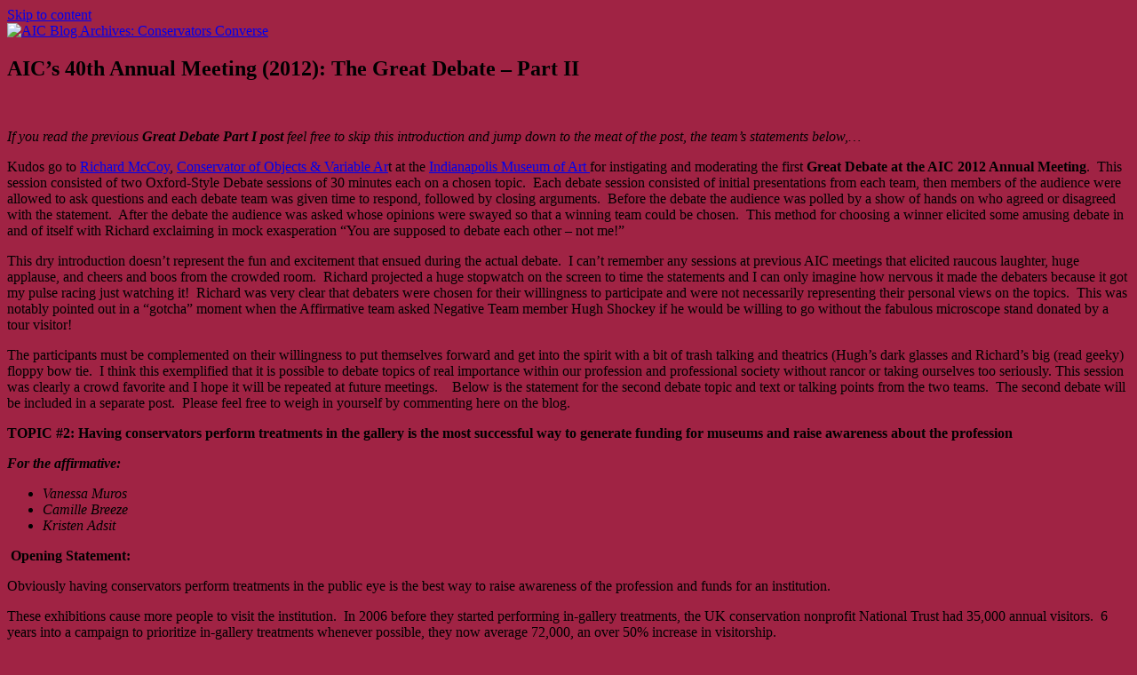

--- FILE ---
content_type: text/html; charset=UTF-8
request_url: https://resources.culturalheritage.org/conservators-converse/2012/06/01/aic-annual-meeting-2012-the-great-debate-part-ii/
body_size: 15912
content:
<!DOCTYPE html>
<html lang="en-US" class="no-js">
<head>
	<meta charset="UTF-8">
	<meta name="viewport" content="width=device-width, initial-scale=1.0">
	<link rel="profile" href="https://gmpg.org/xfn/11">
		<script>(function(html){html.className = html.className.replace(/\bno-js\b/,'js')})(document.documentElement);</script>
<title>AIC&#8217;s 40th Annual Meeting (2012): The Great Debate &#8211; Part II &#8211; AIC Blog Archives: Conservators Converse</title>
<meta name='robots' content='max-image-preview:large' />
	<style>img:is([sizes="auto" i], [sizes^="auto," i]) { contain-intrinsic-size: 3000px 1500px }</style>
	<link rel="alternate" type="application/rss+xml" title="AIC Blog Archives: Conservators Converse &raquo; Feed" href="https://resources.culturalheritage.org/conservators-converse/feed/" />
<link rel="alternate" type="application/rss+xml" title="AIC Blog Archives: Conservators Converse &raquo; Comments Feed" href="https://resources.culturalheritage.org/conservators-converse/comments/feed/" />
<link rel="alternate" type="application/rss+xml" title="AIC Blog Archives: Conservators Converse &raquo; AIC&#8217;s 40th Annual Meeting (2012): The Great Debate &#8211; Part II Comments Feed" href="https://resources.culturalheritage.org/conservators-converse/2012/06/01/aic-annual-meeting-2012-the-great-debate-part-ii/feed/" />
<!-- This site uses the Google Analytics by ExactMetrics plugin v6.0.0 - Using Analytics tracking - https://www.exactmetrics.com/ -->
<script type="text/javascript" data-cfasync="false">
	var mi_version         = '6.0.0';
	var mi_track_user      = true;
	var mi_no_track_reason = '';
	
	var disableStr = 'ga-disable-UA-4612968-2';

	/* Function to detect opted out users */
	function __gaTrackerIsOptedOut() {
		return document.cookie.indexOf(disableStr + '=true') > -1;
	}

	/* Disable tracking if the opt-out cookie exists. */
	if ( __gaTrackerIsOptedOut() ) {
		window[disableStr] = true;
	}

	/* Opt-out function */
	function __gaTrackerOptout() {
	  document.cookie = disableStr + '=true; expires=Thu, 31 Dec 2099 23:59:59 UTC; path=/';
	  window[disableStr] = true;
	}

	if ( 'undefined' === typeof gaOptout ) {
		function gaOptout() {
			__gaTrackerOptout();
		}
	}
	
	if ( mi_track_user ) {
		(function(i,s,o,g,r,a,m){i['GoogleAnalyticsObject']=r;i[r]=i[r]||function(){
			(i[r].q=i[r].q||[]).push(arguments)},i[r].l=1*new Date();a=s.createElement(o),
			m=s.getElementsByTagName(o)[0];a.async=1;a.src=g;m.parentNode.insertBefore(a,m)
		})(window,document,'script','//www.google-analytics.com/analytics.js','__gaTracker');

window.ga = __gaTracker;		__gaTracker('create', 'UA-4612968-2', 'auto');
		__gaTracker('set', 'forceSSL', true);
		__gaTracker('send','pageview');
		__gaTracker( function() { window.ga = __gaTracker; } );
	} else {
		console.log( "" );
		(function() {
			/* https://developers.google.com/analytics/devguides/collection/analyticsjs/ */
			var noopfn = function() {
				return null;
			};
			var noopnullfn = function() {
				return null;
			};
			var Tracker = function() {
				return null;
			};
			var p = Tracker.prototype;
			p.get = noopfn;
			p.set = noopfn;
			p.send = noopfn;
			var __gaTracker = function() {
				var len = arguments.length;
				if ( len === 0 ) {
					return;
				}
				var f = arguments[len-1];
				if ( typeof f !== 'object' || f === null || typeof f.hitCallback !== 'function' ) {
					console.log( 'Not running function __gaTracker(' + arguments[0] + " ....) because you are not being tracked. " + mi_no_track_reason );
					return;
				}
				try {
					f.hitCallback();
				} catch (ex) {

				}
			};
			__gaTracker.create = function() {
				return new Tracker();
			};
			__gaTracker.getByName = noopnullfn;
			__gaTracker.getAll = function() {
				return [];
			};
			__gaTracker.remove = noopfn;
			window['__gaTracker'] = __gaTracker;
			window.ga = __gaTracker;		})();
		}
</script>
<!-- / Google Analytics by ExactMetrics -->
<script>
window._wpemojiSettings = {"baseUrl":"https:\/\/s.w.org\/images\/core\/emoji\/16.0.1\/72x72\/","ext":".png","svgUrl":"https:\/\/s.w.org\/images\/core\/emoji\/16.0.1\/svg\/","svgExt":".svg","source":{"concatemoji":"https:\/\/resources.culturalheritage.org\/conservators-converse\/wp-includes\/js\/wp-emoji-release.min.js?ver=6.8.3"}};
/*! This file is auto-generated */
!function(s,n){var o,i,e;function c(e){try{var t={supportTests:e,timestamp:(new Date).valueOf()};sessionStorage.setItem(o,JSON.stringify(t))}catch(e){}}function p(e,t,n){e.clearRect(0,0,e.canvas.width,e.canvas.height),e.fillText(t,0,0);var t=new Uint32Array(e.getImageData(0,0,e.canvas.width,e.canvas.height).data),a=(e.clearRect(0,0,e.canvas.width,e.canvas.height),e.fillText(n,0,0),new Uint32Array(e.getImageData(0,0,e.canvas.width,e.canvas.height).data));return t.every(function(e,t){return e===a[t]})}function u(e,t){e.clearRect(0,0,e.canvas.width,e.canvas.height),e.fillText(t,0,0);for(var n=e.getImageData(16,16,1,1),a=0;a<n.data.length;a++)if(0!==n.data[a])return!1;return!0}function f(e,t,n,a){switch(t){case"flag":return n(e,"\ud83c\udff3\ufe0f\u200d\u26a7\ufe0f","\ud83c\udff3\ufe0f\u200b\u26a7\ufe0f")?!1:!n(e,"\ud83c\udde8\ud83c\uddf6","\ud83c\udde8\u200b\ud83c\uddf6")&&!n(e,"\ud83c\udff4\udb40\udc67\udb40\udc62\udb40\udc65\udb40\udc6e\udb40\udc67\udb40\udc7f","\ud83c\udff4\u200b\udb40\udc67\u200b\udb40\udc62\u200b\udb40\udc65\u200b\udb40\udc6e\u200b\udb40\udc67\u200b\udb40\udc7f");case"emoji":return!a(e,"\ud83e\udedf")}return!1}function g(e,t,n,a){var r="undefined"!=typeof WorkerGlobalScope&&self instanceof WorkerGlobalScope?new OffscreenCanvas(300,150):s.createElement("canvas"),o=r.getContext("2d",{willReadFrequently:!0}),i=(o.textBaseline="top",o.font="600 32px Arial",{});return e.forEach(function(e){i[e]=t(o,e,n,a)}),i}function t(e){var t=s.createElement("script");t.src=e,t.defer=!0,s.head.appendChild(t)}"undefined"!=typeof Promise&&(o="wpEmojiSettingsSupports",i=["flag","emoji"],n.supports={everything:!0,everythingExceptFlag:!0},e=new Promise(function(e){s.addEventListener("DOMContentLoaded",e,{once:!0})}),new Promise(function(t){var n=function(){try{var e=JSON.parse(sessionStorage.getItem(o));if("object"==typeof e&&"number"==typeof e.timestamp&&(new Date).valueOf()<e.timestamp+604800&&"object"==typeof e.supportTests)return e.supportTests}catch(e){}return null}();if(!n){if("undefined"!=typeof Worker&&"undefined"!=typeof OffscreenCanvas&&"undefined"!=typeof URL&&URL.createObjectURL&&"undefined"!=typeof Blob)try{var e="postMessage("+g.toString()+"("+[JSON.stringify(i),f.toString(),p.toString(),u.toString()].join(",")+"));",a=new Blob([e],{type:"text/javascript"}),r=new Worker(URL.createObjectURL(a),{name:"wpTestEmojiSupports"});return void(r.onmessage=function(e){c(n=e.data),r.terminate(),t(n)})}catch(e){}c(n=g(i,f,p,u))}t(n)}).then(function(e){for(var t in e)n.supports[t]=e[t],n.supports.everything=n.supports.everything&&n.supports[t],"flag"!==t&&(n.supports.everythingExceptFlag=n.supports.everythingExceptFlag&&n.supports[t]);n.supports.everythingExceptFlag=n.supports.everythingExceptFlag&&!n.supports.flag,n.DOMReady=!1,n.readyCallback=function(){n.DOMReady=!0}}).then(function(){return e}).then(function(){var e;n.supports.everything||(n.readyCallback(),(e=n.source||{}).concatemoji?t(e.concatemoji):e.wpemoji&&e.twemoji&&(t(e.twemoji),t(e.wpemoji)))}))}((window,document),window._wpemojiSettings);
</script>
<style id='wp-emoji-styles-inline-css'>

	img.wp-smiley, img.emoji {
		display: inline !important;
		border: none !important;
		box-shadow: none !important;
		height: 1em !important;
		width: 1em !important;
		margin: 0 0.07em !important;
		vertical-align: -0.1em !important;
		background: none !important;
		padding: 0 !important;
	}
</style>
<link rel='stylesheet' id='wp-block-library-css' href='https://faic.wpenginepowered.com/conservators-converse/wp-includes/css/dist/block-library/style.min.css?ver=6.8.3' media='all' />
<style id='wp-block-library-theme-inline-css'>
.wp-block-audio :where(figcaption){color:#555;font-size:13px;text-align:center}.is-dark-theme .wp-block-audio :where(figcaption){color:#ffffffa6}.wp-block-audio{margin:0 0 1em}.wp-block-code{border:1px solid #ccc;border-radius:4px;font-family:Menlo,Consolas,monaco,monospace;padding:.8em 1em}.wp-block-embed :where(figcaption){color:#555;font-size:13px;text-align:center}.is-dark-theme .wp-block-embed :where(figcaption){color:#ffffffa6}.wp-block-embed{margin:0 0 1em}.blocks-gallery-caption{color:#555;font-size:13px;text-align:center}.is-dark-theme .blocks-gallery-caption{color:#ffffffa6}:root :where(.wp-block-image figcaption){color:#555;font-size:13px;text-align:center}.is-dark-theme :root :where(.wp-block-image figcaption){color:#ffffffa6}.wp-block-image{margin:0 0 1em}.wp-block-pullquote{border-bottom:4px solid;border-top:4px solid;color:currentColor;margin-bottom:1.75em}.wp-block-pullquote cite,.wp-block-pullquote footer,.wp-block-pullquote__citation{color:currentColor;font-size:.8125em;font-style:normal;text-transform:uppercase}.wp-block-quote{border-left:.25em solid;margin:0 0 1.75em;padding-left:1em}.wp-block-quote cite,.wp-block-quote footer{color:currentColor;font-size:.8125em;font-style:normal;position:relative}.wp-block-quote:where(.has-text-align-right){border-left:none;border-right:.25em solid;padding-left:0;padding-right:1em}.wp-block-quote:where(.has-text-align-center){border:none;padding-left:0}.wp-block-quote.is-large,.wp-block-quote.is-style-large,.wp-block-quote:where(.is-style-plain){border:none}.wp-block-search .wp-block-search__label{font-weight:700}.wp-block-search__button{border:1px solid #ccc;padding:.375em .625em}:where(.wp-block-group.has-background){padding:1.25em 2.375em}.wp-block-separator.has-css-opacity{opacity:.4}.wp-block-separator{border:none;border-bottom:2px solid;margin-left:auto;margin-right:auto}.wp-block-separator.has-alpha-channel-opacity{opacity:1}.wp-block-separator:not(.is-style-wide):not(.is-style-dots){width:100px}.wp-block-separator.has-background:not(.is-style-dots){border-bottom:none;height:1px}.wp-block-separator.has-background:not(.is-style-wide):not(.is-style-dots){height:2px}.wp-block-table{margin:0 0 1em}.wp-block-table td,.wp-block-table th{word-break:normal}.wp-block-table :where(figcaption){color:#555;font-size:13px;text-align:center}.is-dark-theme .wp-block-table :where(figcaption){color:#ffffffa6}.wp-block-video :where(figcaption){color:#555;font-size:13px;text-align:center}.is-dark-theme .wp-block-video :where(figcaption){color:#ffffffa6}.wp-block-video{margin:0 0 1em}:root :where(.wp-block-template-part.has-background){margin-bottom:0;margin-top:0;padding:1.25em 2.375em}
</style>
<style id='classic-theme-styles-inline-css'>
/*! This file is auto-generated */
.wp-block-button__link{color:#fff;background-color:#32373c;border-radius:9999px;box-shadow:none;text-decoration:none;padding:calc(.667em + 2px) calc(1.333em + 2px);font-size:1.125em}.wp-block-file__button{background:#32373c;color:#fff;text-decoration:none}
</style>
<style id='global-styles-inline-css'>
:root{--wp--preset--aspect-ratio--square: 1;--wp--preset--aspect-ratio--4-3: 4/3;--wp--preset--aspect-ratio--3-4: 3/4;--wp--preset--aspect-ratio--3-2: 3/2;--wp--preset--aspect-ratio--2-3: 2/3;--wp--preset--aspect-ratio--16-9: 16/9;--wp--preset--aspect-ratio--9-16: 9/16;--wp--preset--color--black: #000000;--wp--preset--color--cyan-bluish-gray: #abb8c3;--wp--preset--color--white: #fff;--wp--preset--color--pale-pink: #f78da7;--wp--preset--color--vivid-red: #cf2e2e;--wp--preset--color--luminous-vivid-orange: #ff6900;--wp--preset--color--luminous-vivid-amber: #fcb900;--wp--preset--color--light-green-cyan: #7bdcb5;--wp--preset--color--vivid-green-cyan: #00d084;--wp--preset--color--pale-cyan-blue: #8ed1fc;--wp--preset--color--vivid-cyan-blue: #0693e3;--wp--preset--color--vivid-purple: #9b51e0;--wp--preset--color--dark-gray: #1a1a1a;--wp--preset--color--medium-gray: #686868;--wp--preset--color--light-gray: #e5e5e5;--wp--preset--color--blue-gray: #4d545c;--wp--preset--color--bright-blue: #007acc;--wp--preset--color--light-blue: #9adffd;--wp--preset--color--dark-brown: #402b30;--wp--preset--color--medium-brown: #774e24;--wp--preset--color--dark-red: #640c1f;--wp--preset--color--bright-red: #ff675f;--wp--preset--color--yellow: #ffef8e;--wp--preset--gradient--vivid-cyan-blue-to-vivid-purple: linear-gradient(135deg,rgba(6,147,227,1) 0%,rgb(155,81,224) 100%);--wp--preset--gradient--light-green-cyan-to-vivid-green-cyan: linear-gradient(135deg,rgb(122,220,180) 0%,rgb(0,208,130) 100%);--wp--preset--gradient--luminous-vivid-amber-to-luminous-vivid-orange: linear-gradient(135deg,rgba(252,185,0,1) 0%,rgba(255,105,0,1) 100%);--wp--preset--gradient--luminous-vivid-orange-to-vivid-red: linear-gradient(135deg,rgba(255,105,0,1) 0%,rgb(207,46,46) 100%);--wp--preset--gradient--very-light-gray-to-cyan-bluish-gray: linear-gradient(135deg,rgb(238,238,238) 0%,rgb(169,184,195) 100%);--wp--preset--gradient--cool-to-warm-spectrum: linear-gradient(135deg,rgb(74,234,220) 0%,rgb(151,120,209) 20%,rgb(207,42,186) 40%,rgb(238,44,130) 60%,rgb(251,105,98) 80%,rgb(254,248,76) 100%);--wp--preset--gradient--blush-light-purple: linear-gradient(135deg,rgb(255,206,236) 0%,rgb(152,150,240) 100%);--wp--preset--gradient--blush-bordeaux: linear-gradient(135deg,rgb(254,205,165) 0%,rgb(254,45,45) 50%,rgb(107,0,62) 100%);--wp--preset--gradient--luminous-dusk: linear-gradient(135deg,rgb(255,203,112) 0%,rgb(199,81,192) 50%,rgb(65,88,208) 100%);--wp--preset--gradient--pale-ocean: linear-gradient(135deg,rgb(255,245,203) 0%,rgb(182,227,212) 50%,rgb(51,167,181) 100%);--wp--preset--gradient--electric-grass: linear-gradient(135deg,rgb(202,248,128) 0%,rgb(113,206,126) 100%);--wp--preset--gradient--midnight: linear-gradient(135deg,rgb(2,3,129) 0%,rgb(40,116,252) 100%);--wp--preset--font-size--small: 13px;--wp--preset--font-size--medium: 20px;--wp--preset--font-size--large: 36px;--wp--preset--font-size--x-large: 42px;--wp--preset--spacing--20: 0.44rem;--wp--preset--spacing--30: 0.67rem;--wp--preset--spacing--40: 1rem;--wp--preset--spacing--50: 1.5rem;--wp--preset--spacing--60: 2.25rem;--wp--preset--spacing--70: 3.38rem;--wp--preset--spacing--80: 5.06rem;--wp--preset--shadow--natural: 6px 6px 9px rgba(0, 0, 0, 0.2);--wp--preset--shadow--deep: 12px 12px 50px rgba(0, 0, 0, 0.4);--wp--preset--shadow--sharp: 6px 6px 0px rgba(0, 0, 0, 0.2);--wp--preset--shadow--outlined: 6px 6px 0px -3px rgba(255, 255, 255, 1), 6px 6px rgba(0, 0, 0, 1);--wp--preset--shadow--crisp: 6px 6px 0px rgba(0, 0, 0, 1);}:where(.is-layout-flex){gap: 0.5em;}:where(.is-layout-grid){gap: 0.5em;}body .is-layout-flex{display: flex;}.is-layout-flex{flex-wrap: wrap;align-items: center;}.is-layout-flex > :is(*, div){margin: 0;}body .is-layout-grid{display: grid;}.is-layout-grid > :is(*, div){margin: 0;}:where(.wp-block-columns.is-layout-flex){gap: 2em;}:where(.wp-block-columns.is-layout-grid){gap: 2em;}:where(.wp-block-post-template.is-layout-flex){gap: 1.25em;}:where(.wp-block-post-template.is-layout-grid){gap: 1.25em;}.has-black-color{color: var(--wp--preset--color--black) !important;}.has-cyan-bluish-gray-color{color: var(--wp--preset--color--cyan-bluish-gray) !important;}.has-white-color{color: var(--wp--preset--color--white) !important;}.has-pale-pink-color{color: var(--wp--preset--color--pale-pink) !important;}.has-vivid-red-color{color: var(--wp--preset--color--vivid-red) !important;}.has-luminous-vivid-orange-color{color: var(--wp--preset--color--luminous-vivid-orange) !important;}.has-luminous-vivid-amber-color{color: var(--wp--preset--color--luminous-vivid-amber) !important;}.has-light-green-cyan-color{color: var(--wp--preset--color--light-green-cyan) !important;}.has-vivid-green-cyan-color{color: var(--wp--preset--color--vivid-green-cyan) !important;}.has-pale-cyan-blue-color{color: var(--wp--preset--color--pale-cyan-blue) !important;}.has-vivid-cyan-blue-color{color: var(--wp--preset--color--vivid-cyan-blue) !important;}.has-vivid-purple-color{color: var(--wp--preset--color--vivid-purple) !important;}.has-black-background-color{background-color: var(--wp--preset--color--black) !important;}.has-cyan-bluish-gray-background-color{background-color: var(--wp--preset--color--cyan-bluish-gray) !important;}.has-white-background-color{background-color: var(--wp--preset--color--white) !important;}.has-pale-pink-background-color{background-color: var(--wp--preset--color--pale-pink) !important;}.has-vivid-red-background-color{background-color: var(--wp--preset--color--vivid-red) !important;}.has-luminous-vivid-orange-background-color{background-color: var(--wp--preset--color--luminous-vivid-orange) !important;}.has-luminous-vivid-amber-background-color{background-color: var(--wp--preset--color--luminous-vivid-amber) !important;}.has-light-green-cyan-background-color{background-color: var(--wp--preset--color--light-green-cyan) !important;}.has-vivid-green-cyan-background-color{background-color: var(--wp--preset--color--vivid-green-cyan) !important;}.has-pale-cyan-blue-background-color{background-color: var(--wp--preset--color--pale-cyan-blue) !important;}.has-vivid-cyan-blue-background-color{background-color: var(--wp--preset--color--vivid-cyan-blue) !important;}.has-vivid-purple-background-color{background-color: var(--wp--preset--color--vivid-purple) !important;}.has-black-border-color{border-color: var(--wp--preset--color--black) !important;}.has-cyan-bluish-gray-border-color{border-color: var(--wp--preset--color--cyan-bluish-gray) !important;}.has-white-border-color{border-color: var(--wp--preset--color--white) !important;}.has-pale-pink-border-color{border-color: var(--wp--preset--color--pale-pink) !important;}.has-vivid-red-border-color{border-color: var(--wp--preset--color--vivid-red) !important;}.has-luminous-vivid-orange-border-color{border-color: var(--wp--preset--color--luminous-vivid-orange) !important;}.has-luminous-vivid-amber-border-color{border-color: var(--wp--preset--color--luminous-vivid-amber) !important;}.has-light-green-cyan-border-color{border-color: var(--wp--preset--color--light-green-cyan) !important;}.has-vivid-green-cyan-border-color{border-color: var(--wp--preset--color--vivid-green-cyan) !important;}.has-pale-cyan-blue-border-color{border-color: var(--wp--preset--color--pale-cyan-blue) !important;}.has-vivid-cyan-blue-border-color{border-color: var(--wp--preset--color--vivid-cyan-blue) !important;}.has-vivid-purple-border-color{border-color: var(--wp--preset--color--vivid-purple) !important;}.has-vivid-cyan-blue-to-vivid-purple-gradient-background{background: var(--wp--preset--gradient--vivid-cyan-blue-to-vivid-purple) !important;}.has-light-green-cyan-to-vivid-green-cyan-gradient-background{background: var(--wp--preset--gradient--light-green-cyan-to-vivid-green-cyan) !important;}.has-luminous-vivid-amber-to-luminous-vivid-orange-gradient-background{background: var(--wp--preset--gradient--luminous-vivid-amber-to-luminous-vivid-orange) !important;}.has-luminous-vivid-orange-to-vivid-red-gradient-background{background: var(--wp--preset--gradient--luminous-vivid-orange-to-vivid-red) !important;}.has-very-light-gray-to-cyan-bluish-gray-gradient-background{background: var(--wp--preset--gradient--very-light-gray-to-cyan-bluish-gray) !important;}.has-cool-to-warm-spectrum-gradient-background{background: var(--wp--preset--gradient--cool-to-warm-spectrum) !important;}.has-blush-light-purple-gradient-background{background: var(--wp--preset--gradient--blush-light-purple) !important;}.has-blush-bordeaux-gradient-background{background: var(--wp--preset--gradient--blush-bordeaux) !important;}.has-luminous-dusk-gradient-background{background: var(--wp--preset--gradient--luminous-dusk) !important;}.has-pale-ocean-gradient-background{background: var(--wp--preset--gradient--pale-ocean) !important;}.has-electric-grass-gradient-background{background: var(--wp--preset--gradient--electric-grass) !important;}.has-midnight-gradient-background{background: var(--wp--preset--gradient--midnight) !important;}.has-small-font-size{font-size: var(--wp--preset--font-size--small) !important;}.has-medium-font-size{font-size: var(--wp--preset--font-size--medium) !important;}.has-large-font-size{font-size: var(--wp--preset--font-size--large) !important;}.has-x-large-font-size{font-size: var(--wp--preset--font-size--x-large) !important;}
:where(.wp-block-post-template.is-layout-flex){gap: 1.25em;}:where(.wp-block-post-template.is-layout-grid){gap: 1.25em;}
:where(.wp-block-columns.is-layout-flex){gap: 2em;}:where(.wp-block-columns.is-layout-grid){gap: 2em;}
:root :where(.wp-block-pullquote){font-size: 1.5em;line-height: 1.6;}
</style>
<link rel='stylesheet' id='twentysixteen-fonts-css' href='https://faic.wpenginepowered.com/conservators-converse/wp-content/themes/twentysixteen/fonts/merriweather-plus-montserrat-plus-inconsolata.css?ver=20230328' media='all' />
<link rel='stylesheet' id='genericons-css' href='https://faic.wpenginepowered.com/conservators-converse/wp-content/themes/twentysixteen/genericons/genericons.css?ver=20201208' media='all' />
<link rel='stylesheet' id='twentysixteen-style-css' href='https://faic.wpenginepowered.com/conservators-converse/wp-content/themes/twentysixteen/style.css?ver=20250715' media='all' />
<link rel='stylesheet' id='twentysixteen-block-style-css' href='https://faic.wpenginepowered.com/conservators-converse/wp-content/themes/twentysixteen/css/blocks.css?ver=20240817' media='all' />
<!--[if lt IE 10]>
<link rel='stylesheet' id='twentysixteen-ie-css' href='https://faic.wpenginepowered.com/conservators-converse/wp-content/themes/twentysixteen/css/ie.css?ver=20170530' media='all' />
<![endif]-->
<!--[if lt IE 9]>
<link rel='stylesheet' id='twentysixteen-ie8-css' href='https://faic.wpenginepowered.com/conservators-converse/wp-content/themes/twentysixteen/css/ie8.css?ver=20170530' media='all' />
<![endif]-->
<!--[if lt IE 8]>
<link rel='stylesheet' id='twentysixteen-ie7-css' href='https://faic.wpenginepowered.com/conservators-converse/wp-content/themes/twentysixteen/css/ie7.css?ver=20170530' media='all' />
<![endif]-->
<script id="exactmetrics-frontend-script-js-extra">
var exactmetrics_frontend = {"js_events_tracking":"true","download_extensions":"zip,mp3,mpeg,pdf,docx,pptx,xlsx,rar","inbound_paths":"[{\"path\":\"\\\/go\\\/\",\"label\":\"affiliate\"},{\"path\":\"\\\/recommend\\\/\",\"label\":\"affiliate\"}]","home_url":"https:\/\/resources.culturalheritage.org\/conservators-converse","hash_tracking":"false"};
</script>
<script src="https://faic.wpenginepowered.com/conservators-converse/wp-content/plugins/google-analytics-dashboard-for-wp/assets/js/frontend.min.js?ver=6.0.0" id="exactmetrics-frontend-script-js"></script>
<script src="https://faic.wpenginepowered.com/conservators-converse/wp-includes/js/jquery/jquery.min.js?ver=3.7.1" id="jquery-core-js"></script>
<script src="https://faic.wpenginepowered.com/conservators-converse/wp-includes/js/jquery/jquery-migrate.min.js?ver=3.4.1" id="jquery-migrate-js"></script>
<!--[if lt IE 9]>
<script src="https://faic.wpenginepowered.com/conservators-converse/wp-content/themes/twentysixteen/js/html5.js?ver=3.7.3" id="twentysixteen-html5-js"></script>
<![endif]-->
<script id="twentysixteen-script-js-extra">
var screenReaderText = {"expand":"expand child menu","collapse":"collapse child menu"};
</script>
<script src="https://faic.wpenginepowered.com/conservators-converse/wp-content/themes/twentysixteen/js/functions.js?ver=20230629" id="twentysixteen-script-js" defer data-wp-strategy="defer"></script>
<link rel="https://api.w.org/" href="https://resources.culturalheritage.org/conservators-converse/wp-json/" /><link rel="alternate" title="JSON" type="application/json" href="https://resources.culturalheritage.org/conservators-converse/wp-json/wp/v2/posts/3876" /><link rel="EditURI" type="application/rsd+xml" title="RSD" href="https://resources.culturalheritage.org/conservators-converse/xmlrpc.php?rsd" />
<link rel="canonical" href="https://resources.culturalheritage.org/conservators-converse/2012/06/01/aic-annual-meeting-2012-the-great-debate-part-ii/" />
<link rel='shortlink' href='https://resources.culturalheritage.org/conservators-converse/?p=3876' />
<link rel="alternate" title="oEmbed (JSON)" type="application/json+oembed" href="https://resources.culturalheritage.org/conservators-converse/wp-json/oembed/1.0/embed?url=https%3A%2F%2Fresources.culturalheritage.org%2Fconservators-converse%2F2012%2F06%2F01%2Faic-annual-meeting-2012-the-great-debate-part-ii%2F" />
<link rel="alternate" title="oEmbed (XML)" type="text/xml+oembed" href="https://resources.culturalheritage.org/conservators-converse/wp-json/oembed/1.0/embed?url=https%3A%2F%2Fresources.culturalheritage.org%2Fconservators-converse%2F2012%2F06%2F01%2Faic-annual-meeting-2012-the-great-debate-part-ii%2F&#038;format=xml" />
		<style type="text/css" id="twentysixteen-header-css">
		.site-branding {
			margin: 0 auto 0 0;
		}

		.site-branding .site-title,
		.site-description {
			clip-path: inset(50%);
			position: absolute;
		}
		</style>
		<style id="custom-background-css">
body.custom-background { background-color: #a02344; }
</style>
	<link rel="icon" href="https://faic.wpenginepowered.com/conservators-converse/wp-content/uploads/sites/18/2020/04/cropped-AIC-ICON-BLK-FAV-32x32.jpeg" sizes="32x32" />
<link rel="icon" href="https://faic.wpenginepowered.com/conservators-converse/wp-content/uploads/sites/18/2020/04/cropped-AIC-ICON-BLK-FAV-192x192.jpeg" sizes="192x192" />
<link rel="apple-touch-icon" href="https://faic.wpenginepowered.com/conservators-converse/wp-content/uploads/sites/18/2020/04/cropped-AIC-ICON-BLK-FAV-180x180.jpeg" />
<meta name="msapplication-TileImage" content="https://resources.culturalheritage.org/conservators-converse/wp-content/uploads/sites/18/2020/04/cropped-AIC-ICON-BLK-FAV-270x270.jpeg" />
</head>

<body class="wp-singular post-template-default single single-post postid-3876 single-format-standard custom-background wp-embed-responsive wp-theme-twentysixteen group-blog">
<div id="page" class="site">
	<div class="site-inner">
		<a class="skip-link screen-reader-text" href="#content">
			Skip to content		</a>

		<header id="masthead" class="site-header">
			<div class="site-header-main">
				<div class="site-branding">
																					<p class="site-title"><a href="https://resources.culturalheritage.org/conservators-converse/" rel="home" >AIC Blog Archives: Conservators Converse</a></p>
												<p class="site-description">Former Blog of the American Institute for Conservation</p>
									</div><!-- .site-branding -->

							</div><!-- .site-header-main -->

											<div class="header-image">
					<a href="https://resources.culturalheritage.org/conservators-converse/" rel="home" >
						<img src="https://faic.wpenginepowered.com/conservators-converse/wp-content/uploads/sites/18/2020/04/cropped-Blog-archive-header.jpg" width="1200" height="280" alt="AIC Blog Archives: Conservators Converse" sizes="(max-width: 709px) 85vw, (max-width: 909px) 81vw, (max-width: 1362px) 88vw, 1200px" srcset="https://faic.wpenginepowered.com/conservators-converse/wp-content/uploads/sites/18/2020/04/cropped-Blog-archive-header.jpg 1200w, https://faic.wpenginepowered.com/conservators-converse/wp-content/uploads/sites/18/2020/04/cropped-Blog-archive-header-300x70.jpg 300w, https://faic.wpenginepowered.com/conservators-converse/wp-content/uploads/sites/18/2020/04/cropped-Blog-archive-header-768x179.jpg 768w, https://faic.wpenginepowered.com/conservators-converse/wp-content/uploads/sites/18/2020/04/cropped-Blog-archive-header-1024x239.jpg 1024w" decoding="async" fetchpriority="high" />					</a>
				</div><!-- .header-image -->
					</header><!-- .site-header -->

		<div id="content" class="site-content">

<div id="primary" class="content-area">
	<main id="main" class="site-main">
		
<article id="post-3876" class="post-3876 post type-post status-publish format-standard has-post-thumbnail hentry category-annual-meeting category-general-sessions tag-aics-40th-annual-meeting tag-outreach-2">
	<header class="entry-header">
		<h1 class="entry-title">AIC&#8217;s 40th Annual Meeting (2012): The Great Debate &#8211; Part II</h1>	</header><!-- .entry-header -->

	
	
		<div class="post-thumbnail">
			<img width="115" height="149" src="https://faic.wpenginepowered.com/conservators-converse/wp-content/uploads/sites/18/2012/08/Pages-from-AMFinalProgBk-cover.jpg" class="attachment-post-thumbnail size-post-thumbnail wp-post-image" alt="" decoding="async" sizes="(max-width: 709px) 85vw, (max-width: 909px) 67vw, (max-width: 984px) 60vw, (max-width: 1362px) 62vw, 840px" />	</div><!-- .post-thumbnail -->

	
	<div class="entry-content">
		<p><em>If you read the previous <strong>Great Debate Part I post</strong> feel free to skip this introduction and jump down to the meat of the post, the team’s statements below,…</em></p>
<p>Kudos go to <a href="http://www.linkedin.com/in/richardmccoyprofile" target="_blank" rel="noopener noreferrer">Richard McCoy</a>, <a href="http://www.imamuseum.org/art/conservation/objects-variable-art" target="_blank" rel="noopener noreferrer">Conservator of Objects &amp; Variable Ar</a>t at the <a href="http://www.imamuseum.org/" target="_blank" rel="noopener noreferrer">Indianapolis Museum of Art </a>for instigating and moderating the first <strong>Great Debate at the AIC 2012 Annual Meeting</strong>.  This session consisted of two Oxford-Style Debate sessions of 30 minutes each on a chosen topic.  Each debate session consisted of initial presentations from each team, then members of the audience were allowed to ask questions and each debate team was given time to respond, followed by closing arguments.  Before the debate the audience was polled by a show of hands on who agreed or disagreed with the statement.  After the debate the audience was asked whose opinions were swayed so that a winning team could be chosen.  This method for choosing a winner elicited some amusing debate in and of itself with Richard exclaiming in mock exasperation “You are supposed to debate each other – not me!”</p>
<p>This dry introduction doesn’t represent the fun and excitement that ensued during the actual debate.  I can’t remember any sessions at previous AIC meetings that elicited raucous laughter, huge applause, and cheers and boos from the crowded room.  Richard projected a huge stopwatch on the screen to time the statements and I can only imagine how nervous it made the debaters because it got my pulse racing just watching it!  Richard was very clear that debaters were chosen for their willingness to participate and were not necessarily representing their personal views on the topics.  This was notably pointed out in a “gotcha” moment when the Affirmative team asked Negative Team member Hugh Shockey if he would be willing to go without the fabulous microscope stand donated by a tour visitor!</p>
<p>The participants must be complemented on their willingness to put themselves forward and get into the spirit with a bit of trash talking and theatrics (Hugh’s dark glasses and Richard’s big (read geeky) floppy bow tie.  I think this exemplified that it is possible to debate topics of real importance within our profession and professional society without rancor or taking ourselves too seriously. This session was clearly a crowd favorite and I hope it will be repeated at future meetings.    Below is the statement for the second debate topic and text or talking points from the two teams.  The second debate will be included in a separate post.  Please feel free to weigh in yourself by commenting here on the blog.</p>
<p><strong>TOPIC #2: </strong><strong>Having conservators perform treatments in the gallery is the most successful way to generate funding for museums and raise awareness about the profession</strong><strong></strong></p>
<p><strong><em>For the affirmative:</em></strong></p>
<ul>
<li><em>Vanessa Muros</em></li>
<li><em>Camille Breeze</em></li>
<li><em>Kristen Adsit</em></li>
</ul>
<p><strong> Opening Statement:</strong></p>
<p>Obviously having conservators perform treatments in the public eye is the best way to raise awareness of the profession and funds for an institution.</p>
<p>These exhibitions cause more people to visit the institution.  In 2006 before they started performing in-gallery treatments, the UK conservation nonprofit National Trust had 35,000 annual visitors.  6 years into a campaign to prioritize in-gallery treatments whenever possible, they now average 72,000, an over 50% increase in visitorship.</p>
<p>In-gallery treatment gets the undivided attention of visitors, and engage people more fully than is possible with other outreach methods. The interpersonal interaction with a conservator is also more impactful than a more mediated method of outreach, such as videos or publications.</p>
<p>In-gallery treatments demystify the role of the professional conservator and the process of caring for our cultural heritage. Even other workers inside the institution can understand the role of the conservator in a new way when they are able to witness a treatment in process, as paintings conservators at the Indianapolis Museum of Art pointed out after their 2009 in-gallery treatment of Sebastiano Mainardi&#8217;s 1507 altarpiece.</p>
<p>These interventions further generate public interest through increased press coverage of such treatments. According to Suzanne Thomassen-Krauss, the lead conservator of the National Museum of American History’s public treatment of the Star Spangled Banner, that project generated more than 1,500 clips in national and international newspapers, radio and TV.</p>
<p>This is a great way to showcase the complexity and centrality of the conservators role in the museum.  Once you have engaged an audience, you have the opportunity to create a complete and nuanced understanding of our work.  However you will only get that chance if you first have their attention, and the best way to get that attention is by performing in-gallery treatments.</p>
<p>Public conservation treatments directly generate funds for the museum.</p>
<ul>
<li>A great example of this comes from this year’s Angels project at the San Miguel chapel in Santa Fe. The project manager Jake told me of a donor who both gave money and volunteered his time as a direct result of seeing the restoration work that was already taking place.</li>
<li>As our opponent Hugh Shockey should know, the first fellowship at the Lunder Center was funded by a donor who saw Amber Kerr-Allison treating a painting</li>
</ul>
<p>Giving to support in-gallery treatments amounts to more bang for your buck.  It not only enables a specific conservation intervention to be performed, but it also amounts to funding for education and outreach.</p>
<p>This can generate goodwill within the conservator’s institution since other departments such as education and marketing also benefit from the in-gallery treatment project.  That kind of goodwill can help enable the Conservation department to achieve other goals.</p>
<p>In-gallery treatments demonstrate that funding for conservation is a good return on investment. By showing the painstaking process of treatment, documentation and outreach, it demonstrates to the viewer that we’re multifaceted professionals who much be resourceful, and why treatment can take so much time.</p>
<p>And the results of your donation are tangible, which further engages donor and allows some ownership of their donation and the project</p>
<p>Honestly, how can they argue against this? What else could be more effective at raising awareness of the profession than showing and talking to people about what we do?  What other means of giving benefits the donor and the institution more?</p>
<p>&nbsp;</p>
<p><strong><em>For the negative:</em></strong></p>
<ul>
<li><em>Suzanne Davis</em></li>
<li><em>Hugh Shockey</em></li>
<li><em>Sharra Grow</em></li>
</ul>
<p><strong>Opening Statement:</strong></p>
<p>Having conservators perform treatments in the gallery is NOT the most successful way to generate funding for museums and raise awareness about the profession.</p>
<p>Because:</p>
<ul>
<li>The quality of treatment done on site is never the same as that done in the lab, therefore, conservation is at a disadvantage at representing itself in the galleries.</li>
<li>What kind of awareness do we want the visiting audience to have?</li>
<li>By treating artwork in the gallery, visitors have a skewed understating of where/how conservation is done, taken out of the context of the studio/lab where all needed supplies and conditions are provided for the best treatment… for example, working away from the organization of the lab presents treatment as disorganized and haphazard as it requires frequent shuttling of tools and materials not originally anticipated for conducting treatment</li>
<li>The experience and perception of each visitor is dependent on interaction with the conservator leaving accurate understanding of the treatment outside the conservator’s control if the visitor chooses not to interact. Seeing a work mid-treatment denies the visitor the opportunity to experience it as intended by the maker. Without a full understanding of what they are seeing, they can question the stewardship of the museum in caring for its collection.</li>
<li>The stress of managing treatment and public interaction necessarily creates a distraction, which misrepresents treatment protocol, and neither treatment nor public interaction are done to the best of the conservator’s ability.</li>
</ul>
<p>Further, we would ask; who is the target audience when doing treatment in the gallery?</p>
<ul>
<li> Conservation on display in the galleries cannot generate awareness on its own without addition publicity channels, as visitation to the museum is already limited to self-selected patrons, thus negating the idea that conservation in the galleries is what generates awareness.</li>
<li>In addition, the giving potential of the visiting public is limited and is therefore not an ideal source of fundraising, as it is widely understood that wealthy individual patrons are more capable of supporting the expensive endeavor of conservation. And public display minimizes the incentive for higher level donors seeking exclusive access and experience in the museum.</li>
</ul>
<p>Today we are not debating whether or not treatment in the galleries may be a nice idea and possibly worth pursuing. We are arguing whether or not performing treatments in the gallery is the <strong>most successful</strong> way to (1) generate funding and (2) raise awareness about the profession. Our points clearly show above that it is NOT.</p>
<p><strong>RESULTS&#8230;</strong></p>
<p>As with the first topic, the majority of the room&#8217;s packed audience agreed with the Negative Team when polled before the debate.  Yet once again, the Affirmative Team won the debate as the &#8220;after&#8221; poll showed that they convinced more people to change their opinion.  I did ask a question of the debaters and and said that I personally am not sure whether in gallery treatments are the &#8220;best&#8221; way but every institution I&#8217;ve worked out brought their big ticket donors into the lab for VIP tours so it seems to me that Development Officers find what we do to be compelling at bringing in the funds!  The Negative team nimbly stepped around my question and answered the question that they wanted to answer!  But I must admit that I love working in the gallery and interacting with the public.  I find that some visitors are very insightful and knowledgeable and others ask questions that are completely inane.  It is a good reminder that we have lots of audiences at any given museum or site and that we have to figure out ways to serve them and the collections.   Have you worked in a visible conservation lab or done in gallery treatments? Let us know about your experiences!</p>
	</div><!-- .entry-content -->

	<footer class="entry-footer">
		<span class="byline"><img alt='' src='https://secure.gravatar.com/avatar/7d4c9db9f4ddfc4fbf8a7b89d5bbfe83cc4f6f3e00ad392e184424df5bd71fee?s=49&#038;d=mm&#038;r=g' srcset='https://secure.gravatar.com/avatar/7d4c9db9f4ddfc4fbf8a7b89d5bbfe83cc4f6f3e00ad392e184424df5bd71fee?s=98&#038;d=mm&#038;r=g 2x' class='avatar avatar-49 photo' height='49' width='49' decoding='async'/><span class="screen-reader-text">Author </span><span class="author vcard"><a class="url fn n" href="https://resources.culturalheritage.org/conservators-converse/author/rachaelp/">Rachael Perkins Arenstein</a></span></span><span class="posted-on"><span class="screen-reader-text">Posted on </span><a href="https://resources.culturalheritage.org/conservators-converse/2012/06/01/aic-annual-meeting-2012-the-great-debate-part-ii/" rel="bookmark"><time class="entry-date published updated" datetime="2012-06-01T09:52:06+00:00">June 1, 2012</time></a></span><span class="cat-links"><span class="screen-reader-text">Categories </span><a href="https://resources.culturalheritage.org/conservators-converse/category/annual-meeting/" rel="category tag">AIC's Annual Meeting</a>, <a href="https://resources.culturalheritage.org/conservators-converse/category/annual-meeting/general-sessions/" rel="category tag">General Sessions</a></span><span class="tags-links"><span class="screen-reader-text">Tags </span><a href="https://resources.culturalheritage.org/conservators-converse/tag/aics-40th-annual-meeting/" rel="tag">AIC's 40th Annual Meeting</a>, <a href="https://resources.culturalheritage.org/conservators-converse/tag/outreach-2/" rel="tag">outreach</a></span>			</footer><!-- .entry-footer -->
</article><!-- #post-3876 -->

<div id="comments" class="comments-area">

			<h2 class="comments-title">
			One thought on &ldquo;AIC&#8217;s 40th Annual Meeting (2012): The Great Debate &#8211; Part II&rdquo;		</h2>

		
		<ol class="comment-list">
					<li id="comment-713" class="pingback even thread-even depth-1">
			<div class="comment-body">
				Pingback: <a href="http://www.conservators-converse.org/2013/05/the-2013-aic-great-debate/" class="url" rel="ugc external nofollow">The 2013 AIC Great Debate | Conservators Converse</a> 			</div>
		</li><!-- #comment-## -->
		</ol><!-- .comment-list -->

		
	
		<p class="no-comments">Comments are closed.</p>
	
	
</div><!-- .comments-area -->

	<nav class="navigation post-navigation" aria-label="Posts">
		<h2 class="screen-reader-text">Post navigation</h2>
		<div class="nav-links"><div class="nav-previous"><a href="https://resources.culturalheritage.org/conservators-converse/2012/05/31/aic-annual-meeting-2012-the-great-debate-part-i/" rel="prev"><span class="meta-nav" aria-hidden="true">Previous</span> <span class="screen-reader-text">Previous post:</span> <span class="post-title">AIC&#8217;s 40th Annual Meeting (2012): The Great Debate &#8211; Part I</span></a></div><div class="nav-next"><a href="https://resources.culturalheritage.org/conservators-converse/2012/06/01/40th-annual-meeting-psg-session-may-9-treatment-of-izhar-patkins-the-black-paintings-collaboration-and-compromise-by-jennifer-hickey/" rel="next"><span class="meta-nav" aria-hidden="true">Next</span> <span class="screen-reader-text">Next post:</span> <span class="post-title">AIC&#8217;s 40th Annual Meeting &#8211; Paintings Session, May 9, &#8220;Treatment of Izhar Patkin&#8217;s &#8216;The Black Paintings&#8217;&#8211;Collaboration and Compromise&#8221; by Jennifer Hickey</span></a></div></div>
	</nav>
	</main><!-- .site-main -->

	<aside id="content-bottom-widgets" class="content-bottom-widgets">
			<div class="widget-area">
			<section id="categories-3" class="widget widget_categories"><h2 class="widget-title">Post Categories</h2><nav aria-label="Post Categories">
			<ul>
					<li class="cat-item cat-item-2"><a href="https://resources.culturalheritage.org/conservators-converse/category/annual-meeting/">AIC&#039;s Annual Meeting</a> (769)
<ul class='children'>
	<li class="cat-item cat-item-10"><a href="https://resources.culturalheritage.org/conservators-converse/category/annual-meeting/general-sessions/">General Sessions</a> (87)
</li>
	<li class="cat-item cat-item-16"><a href="https://resources.culturalheritage.org/conservators-converse/category/annual-meeting/specialty-sessions/">Specialty Sessions</a> (495)
</li>
	<li class="cat-item cat-item-20"><a href="https://resources.culturalheritage.org/conservators-converse/category/annual-meeting/reception/">Workshops, Tours, &amp; Events</a> (61)
</li>
</ul>
</li>
	<li class="cat-item cat-item-3"><a href="https://resources.culturalheritage.org/conservators-converse/category/aic-faic/">AIC/FAIC Announcements</a> (83)
</li>
	<li class="cat-item cat-item-4"><a href="https://resources.culturalheritage.org/conservators-converse/category/allied-organizations/">Allied Organizations</a> (135)
</li>
	<li class="cat-item cat-item-5"><a href="https://resources.culturalheritage.org/conservators-converse/category/ccs/">Conferences, Courses, Workshops &amp; Seminars</a> (190)
</li>
	<li class="cat-item cat-item-6"><a href="https://resources.culturalheritage.org/conservators-converse/category/conservation-fiction/">Conservation Fiction</a> (3)
</li>
	<li class="cat-item cat-item-7"><a href="https://resources.culturalheritage.org/conservators-converse/category/in-the-news/">Conservation in the News</a> (367)
</li>
	<li class="cat-item cat-item-8"><a href="https://resources.culturalheritage.org/conservators-converse/category/cool/">CoOL</a> (26)
</li>
	<li class="cat-item cat-item-9"><a href="https://resources.culturalheritage.org/conservators-converse/category/bench/">From the Bench Series</a> (26)
</li>
	<li class="cat-item cat-item-11"><a href="https://resources.culturalheritage.org/conservators-converse/category/grants/">Grants &amp; Scholarships</a> (88)
</li>
	<li class="cat-item cat-item-12"><a href="https://resources.culturalheritage.org/conservators-converse/category/jobs/">Job, Internship, &amp; Fellowship Postings</a> (612)
</li>
	<li class="cat-item cat-item-13"><a href="https://resources.culturalheritage.org/conservators-converse/category/people/">People</a> (42)
</li>
	<li class="cat-item cat-item-14"><a href="https://resources.culturalheritage.org/conservators-converse/category/publications/">Publications</a> (65)
<ul class='children'>
	<li class="cat-item cat-item-24"><a href="https://resources.culturalheritage.org/conservators-converse/category/publications/calls-for-papers/">Calls for Papers</a> (18)
</li>
</ul>
</li>
	<li class="cat-item cat-item-15"><a href="https://resources.culturalheritage.org/conservators-converse/category/specialties/">Specialties</a> (501)
<ul class='children'>
	<li class="cat-item cat-item-22"><a href="https://resources.culturalheritage.org/conservators-converse/category/specialties/architecture/">Architectural Conservation</a> (50)
</li>
	<li class="cat-item cat-item-23"><a href="https://resources.culturalheritage.org/conservators-converse/category/specialties/book-and-paper/">Book and Paper Conservation</a> (122)
</li>
	<li class="cat-item cat-item-28"><a href="https://resources.culturalheritage.org/conservators-converse/category/specialties/electronic-media/">Electronic Media Conservation</a> (38)
</li>
	<li class="cat-item cat-item-32"><a href="https://resources.culturalheritage.org/conservators-converse/category/specialties/objects/">Objects Conservation</a> (122)
</li>
	<li class="cat-item cat-item-34"><a href="https://resources.culturalheritage.org/conservators-converse/category/specialties/paintings/">Paintings Conservation</a> (76)
</li>
	<li class="cat-item cat-item-35"><a href="https://resources.culturalheritage.org/conservators-converse/category/specialties/photographic-materials/">Photographic Materials Conservation</a> (66)
</li>
	<li class="cat-item cat-item-17"><a href="https://resources.culturalheritage.org/conservators-converse/category/specialties/textiles/">Textiles Conservation</a> (56)
</li>
	<li class="cat-item cat-item-19"><a href="https://resources.culturalheritage.org/conservators-converse/category/specialties/wooden-artifacts/">Wooden Artifacts Conservation</a> (47)
</li>
</ul>
</li>
	<li class="cat-item cat-item-18"><a href="https://resources.culturalheritage.org/conservators-converse/category/topics/">Topics</a> (753)
<ul class='children'>
	<li class="cat-item cat-item-21"><a href="https://resources.culturalheritage.org/conservators-converse/category/topics/archaeology-topics/">Archaeological Conservation</a> (16)
</li>
	<li class="cat-item cat-item-25"><a href="https://resources.culturalheritage.org/conservators-converse/category/topics/collectioncare/">Collection Care</a> (106)
</li>
	<li class="cat-item cat-item-26"><a href="https://resources.culturalheritage.org/conservators-converse/category/topics/conservationeducation/">Conservation Education</a> (30)
</li>
	<li class="cat-item cat-item-27"><a href="https://resources.culturalheritage.org/conservators-converse/category/topics/disasters/">Disaster Response and Recovery</a> (73)
</li>
	<li class="cat-item cat-item-29"><a href="https://resources.culturalheritage.org/conservators-converse/category/topics/ecpn/">Emerging Conservation Professionals</a> (328)
</li>
	<li class="cat-item cat-item-30"><a href="https://resources.culturalheritage.org/conservators-converse/category/topics/ethics-and-standards/">Ethics and Standards</a> (16)
</li>
	<li class="cat-item cat-item-31"><a href="https://resources.culturalheritage.org/conservators-converse/category/topics/health-safety/">Health &amp; Safety</a> (26)
</li>
	<li class="cat-item cat-item-33"><a href="https://resources.culturalheritage.org/conservators-converse/category/topics/outreach-and-advocacy/">Outreach and Advocacy</a> (75)
</li>
	<li class="cat-item cat-item-36"><a href="https://resources.culturalheritage.org/conservators-converse/category/topics/preventive-conservation/">Preventive Conservation</a> (13)
</li>
	<li class="cat-item cat-item-37"><a href="https://resources.culturalheritage.org/conservators-converse/category/topics/private-practice/">Private Practice</a> (18)
</li>
	<li class="cat-item cat-item-38"><a href="https://resources.culturalheritage.org/conservators-converse/category/topics/research-materials-techniques/">Research and Technical Studies</a> (112)
</li>
	<li class="cat-item cat-item-39"><a href="https://resources.culturalheritage.org/conservators-converse/category/topics/sustainability/">Sustainability</a> (56)
</li>
</ul>
</li>
	<li class="cat-item cat-item-1"><a href="https://resources.culturalheritage.org/conservators-converse/category/uncategorized/">Uncategorized</a> (77)
</li>
			</ul>

			</nav></section>		</div><!-- .widget-area -->
	
	</aside><!-- .content-bottom-widgets -->

</div><!-- .content-area -->


	<aside id="secondary" class="sidebar widget-area">
		<section id="search-2" class="widget widget_search">
<form role="search" method="get" class="search-form" action="https://resources.culturalheritage.org/conservators-converse/">
	<label>
		<span class="screen-reader-text">
			Search for:		</span>
		<input type="search" class="search-field" placeholder="Search &hellip;" value="" name="s" />
	</label>
	<button type="submit" class="search-submit"><span class="screen-reader-text">
		Search	</span></button>
</form>
</section>
		<section id="recent-posts-2" class="widget widget_recent_entries">
		<h2 class="widget-title">Recent Posts</h2><nav aria-label="Recent Posts">
		<ul>
											<li>
					<a href="https://resources.culturalheritage.org/conservators-converse/2018/07/27/the-aic-blog-has-moved/">The AIC Blog has moved!</a>
									</li>
											<li>
					<a href="https://resources.culturalheritage.org/conservators-converse/2018/07/24/willman-spawn-conservation-internship/">Willman Spawn Conservation Internship</a>
									</li>
											<li>
					<a href="https://resources.culturalheritage.org/conservators-converse/2018/07/24/hrp-heritage-science-scholarship/">HRP Heritage Science Scholarship</a>
									</li>
											<li>
					<a href="https://resources.culturalheritage.org/conservators-converse/2018/07/24/preservation-officer-wake-county-nc-usa/">Preservation officer (Wake County, NC, USA)</a>
									</li>
											<li>
					<a href="https://resources.culturalheritage.org/conservators-converse/2018/07/24/nigel-seeley-fellowship-knole-sevenoaks-kent-united-kingdom/">Nigel Seeley Fellowship (Knole, Sevenoaks, Kent, United Kingdom)</a>
									</li>
					</ul>

		</nav></section><section id="archives-2" class="widget widget_archive"><h2 class="widget-title">Archives</h2>		<label class="screen-reader-text" for="archives-dropdown-2">Archives</label>
		<select id="archives-dropdown-2" name="archive-dropdown">
			
			<option value="">Select Month</option>
				<option value='https://resources.culturalheritage.org/conservators-converse/2018/07/'> July 2018 </option>
	<option value='https://resources.culturalheritage.org/conservators-converse/2018/06/'> June 2018 </option>
	<option value='https://resources.culturalheritage.org/conservators-converse/2018/05/'> May 2018 </option>
	<option value='https://resources.culturalheritage.org/conservators-converse/2018/04/'> April 2018 </option>
	<option value='https://resources.culturalheritage.org/conservators-converse/2018/03/'> March 2018 </option>
	<option value='https://resources.culturalheritage.org/conservators-converse/2018/02/'> February 2018 </option>
	<option value='https://resources.culturalheritage.org/conservators-converse/2018/01/'> January 2018 </option>
	<option value='https://resources.culturalheritage.org/conservators-converse/2017/12/'> December 2017 </option>
	<option value='https://resources.culturalheritage.org/conservators-converse/2017/11/'> November 2017 </option>
	<option value='https://resources.culturalheritage.org/conservators-converse/2017/10/'> October 2017 </option>
	<option value='https://resources.culturalheritage.org/conservators-converse/2017/09/'> September 2017 </option>
	<option value='https://resources.culturalheritage.org/conservators-converse/2017/08/'> August 2017 </option>
	<option value='https://resources.culturalheritage.org/conservators-converse/2017/07/'> July 2017 </option>
	<option value='https://resources.culturalheritage.org/conservators-converse/2017/06/'> June 2017 </option>
	<option value='https://resources.culturalheritage.org/conservators-converse/2017/05/'> May 2017 </option>
	<option value='https://resources.culturalheritage.org/conservators-converse/2017/04/'> April 2017 </option>
	<option value='https://resources.culturalheritage.org/conservators-converse/2017/03/'> March 2017 </option>
	<option value='https://resources.culturalheritage.org/conservators-converse/2017/02/'> February 2017 </option>
	<option value='https://resources.culturalheritage.org/conservators-converse/2017/01/'> January 2017 </option>
	<option value='https://resources.culturalheritage.org/conservators-converse/2016/12/'> December 2016 </option>
	<option value='https://resources.culturalheritage.org/conservators-converse/2016/11/'> November 2016 </option>
	<option value='https://resources.culturalheritage.org/conservators-converse/2016/10/'> October 2016 </option>
	<option value='https://resources.culturalheritage.org/conservators-converse/2016/09/'> September 2016 </option>
	<option value='https://resources.culturalheritage.org/conservators-converse/2016/08/'> August 2016 </option>
	<option value='https://resources.culturalheritage.org/conservators-converse/2016/07/'> July 2016 </option>
	<option value='https://resources.culturalheritage.org/conservators-converse/2016/06/'> June 2016 </option>
	<option value='https://resources.culturalheritage.org/conservators-converse/2016/05/'> May 2016 </option>
	<option value='https://resources.culturalheritage.org/conservators-converse/2016/04/'> April 2016 </option>
	<option value='https://resources.culturalheritage.org/conservators-converse/2016/03/'> March 2016 </option>
	<option value='https://resources.culturalheritage.org/conservators-converse/2016/02/'> February 2016 </option>
	<option value='https://resources.culturalheritage.org/conservators-converse/2016/01/'> January 2016 </option>
	<option value='https://resources.culturalheritage.org/conservators-converse/2015/12/'> December 2015 </option>
	<option value='https://resources.culturalheritage.org/conservators-converse/2015/11/'> November 2015 </option>
	<option value='https://resources.culturalheritage.org/conservators-converse/2015/10/'> October 2015 </option>
	<option value='https://resources.culturalheritage.org/conservators-converse/2015/09/'> September 2015 </option>
	<option value='https://resources.culturalheritage.org/conservators-converse/2015/08/'> August 2015 </option>
	<option value='https://resources.culturalheritage.org/conservators-converse/2015/07/'> July 2015 </option>
	<option value='https://resources.culturalheritage.org/conservators-converse/2015/06/'> June 2015 </option>
	<option value='https://resources.culturalheritage.org/conservators-converse/2015/05/'> May 2015 </option>
	<option value='https://resources.culturalheritage.org/conservators-converse/2015/04/'> April 2015 </option>
	<option value='https://resources.culturalheritage.org/conservators-converse/2015/03/'> March 2015 </option>
	<option value='https://resources.culturalheritage.org/conservators-converse/2015/02/'> February 2015 </option>
	<option value='https://resources.culturalheritage.org/conservators-converse/2015/01/'> January 2015 </option>
	<option value='https://resources.culturalheritage.org/conservators-converse/2014/12/'> December 2014 </option>
	<option value='https://resources.culturalheritage.org/conservators-converse/2014/11/'> November 2014 </option>
	<option value='https://resources.culturalheritage.org/conservators-converse/2014/10/'> October 2014 </option>
	<option value='https://resources.culturalheritage.org/conservators-converse/2014/09/'> September 2014 </option>
	<option value='https://resources.culturalheritage.org/conservators-converse/2014/08/'> August 2014 </option>
	<option value='https://resources.culturalheritage.org/conservators-converse/2014/07/'> July 2014 </option>
	<option value='https://resources.culturalheritage.org/conservators-converse/2014/06/'> June 2014 </option>
	<option value='https://resources.culturalheritage.org/conservators-converse/2014/05/'> May 2014 </option>
	<option value='https://resources.culturalheritage.org/conservators-converse/2014/04/'> April 2014 </option>
	<option value='https://resources.culturalheritage.org/conservators-converse/2014/03/'> March 2014 </option>
	<option value='https://resources.culturalheritage.org/conservators-converse/2014/02/'> February 2014 </option>
	<option value='https://resources.culturalheritage.org/conservators-converse/2014/01/'> January 2014 </option>
	<option value='https://resources.culturalheritage.org/conservators-converse/2013/12/'> December 2013 </option>
	<option value='https://resources.culturalheritage.org/conservators-converse/2013/11/'> November 2013 </option>
	<option value='https://resources.culturalheritage.org/conservators-converse/2013/10/'> October 2013 </option>
	<option value='https://resources.culturalheritage.org/conservators-converse/2013/09/'> September 2013 </option>
	<option value='https://resources.culturalheritage.org/conservators-converse/2013/08/'> August 2013 </option>
	<option value='https://resources.culturalheritage.org/conservators-converse/2013/07/'> July 2013 </option>
	<option value='https://resources.culturalheritage.org/conservators-converse/2013/06/'> June 2013 </option>
	<option value='https://resources.culturalheritage.org/conservators-converse/2013/05/'> May 2013 </option>
	<option value='https://resources.culturalheritage.org/conservators-converse/2013/04/'> April 2013 </option>
	<option value='https://resources.culturalheritage.org/conservators-converse/2013/03/'> March 2013 </option>
	<option value='https://resources.culturalheritage.org/conservators-converse/2013/02/'> February 2013 </option>
	<option value='https://resources.culturalheritage.org/conservators-converse/2013/01/'> January 2013 </option>
	<option value='https://resources.culturalheritage.org/conservators-converse/2012/12/'> December 2012 </option>
	<option value='https://resources.culturalheritage.org/conservators-converse/2012/11/'> November 2012 </option>
	<option value='https://resources.culturalheritage.org/conservators-converse/2012/10/'> October 2012 </option>
	<option value='https://resources.culturalheritage.org/conservators-converse/2012/09/'> September 2012 </option>
	<option value='https://resources.culturalheritage.org/conservators-converse/2012/08/'> August 2012 </option>
	<option value='https://resources.culturalheritage.org/conservators-converse/2012/07/'> July 2012 </option>
	<option value='https://resources.culturalheritage.org/conservators-converse/2012/06/'> June 2012 </option>
	<option value='https://resources.culturalheritage.org/conservators-converse/2012/05/'> May 2012 </option>
	<option value='https://resources.culturalheritage.org/conservators-converse/2012/04/'> April 2012 </option>
	<option value='https://resources.culturalheritage.org/conservators-converse/2012/03/'> March 2012 </option>
	<option value='https://resources.culturalheritage.org/conservators-converse/2012/02/'> February 2012 </option>
	<option value='https://resources.culturalheritage.org/conservators-converse/2012/01/'> January 2012 </option>
	<option value='https://resources.culturalheritage.org/conservators-converse/2011/12/'> December 2011 </option>
	<option value='https://resources.culturalheritage.org/conservators-converse/2011/11/'> November 2011 </option>
	<option value='https://resources.culturalheritage.org/conservators-converse/2011/10/'> October 2011 </option>
	<option value='https://resources.culturalheritage.org/conservators-converse/2011/09/'> September 2011 </option>
	<option value='https://resources.culturalheritage.org/conservators-converse/2011/08/'> August 2011 </option>
	<option value='https://resources.culturalheritage.org/conservators-converse/2011/07/'> July 2011 </option>
	<option value='https://resources.culturalheritage.org/conservators-converse/2011/06/'> June 2011 </option>
	<option value='https://resources.culturalheritage.org/conservators-converse/2011/05/'> May 2011 </option>
	<option value='https://resources.culturalheritage.org/conservators-converse/2011/04/'> April 2011 </option>
	<option value='https://resources.culturalheritage.org/conservators-converse/2011/03/'> March 2011 </option>
	<option value='https://resources.culturalheritage.org/conservators-converse/2011/02/'> February 2011 </option>
	<option value='https://resources.culturalheritage.org/conservators-converse/2011/01/'> January 2011 </option>
	<option value='https://resources.culturalheritage.org/conservators-converse/2010/12/'> December 2010 </option>
	<option value='https://resources.culturalheritage.org/conservators-converse/2010/11/'> November 2010 </option>
	<option value='https://resources.culturalheritage.org/conservators-converse/2010/10/'> October 2010 </option>
	<option value='https://resources.culturalheritage.org/conservators-converse/2010/09/'> September 2010 </option>
	<option value='https://resources.culturalheritage.org/conservators-converse/2010/08/'> August 2010 </option>
	<option value='https://resources.culturalheritage.org/conservators-converse/2010/07/'> July 2010 </option>
	<option value='https://resources.culturalheritage.org/conservators-converse/2010/06/'> June 2010 </option>
	<option value='https://resources.culturalheritage.org/conservators-converse/2010/05/'> May 2010 </option>
	<option value='https://resources.culturalheritage.org/conservators-converse/2010/04/'> April 2010 </option>
	<option value='https://resources.culturalheritage.org/conservators-converse/2010/03/'> March 2010 </option>
	<option value='https://resources.culturalheritage.org/conservators-converse/2010/02/'> February 2010 </option>
	<option value='https://resources.culturalheritage.org/conservators-converse/2010/01/'> January 2010 </option>
	<option value='https://resources.culturalheritage.org/conservators-converse/2009/12/'> December 2009 </option>
	<option value='https://resources.culturalheritage.org/conservators-converse/2009/11/'> November 2009 </option>
	<option value='https://resources.culturalheritage.org/conservators-converse/2009/10/'> October 2009 </option>
	<option value='https://resources.culturalheritage.org/conservators-converse/2009/09/'> September 2009 </option>
	<option value='https://resources.culturalheritage.org/conservators-converse/2009/08/'> August 2009 </option>
	<option value='https://resources.culturalheritage.org/conservators-converse/2009/07/'> July 2009 </option>
	<option value='https://resources.culturalheritage.org/conservators-converse/2009/06/'> June 2009 </option>
	<option value='https://resources.culturalheritage.org/conservators-converse/2009/05/'> May 2009 </option>
	<option value='https://resources.culturalheritage.org/conservators-converse/2009/04/'> April 2009 </option>
	<option value='https://resources.culturalheritage.org/conservators-converse/2009/03/'> March 2009 </option>
	<option value='https://resources.culturalheritage.org/conservators-converse/2009/02/'> February 2009 </option>
	<option value='https://resources.culturalheritage.org/conservators-converse/2009/01/'> January 2009 </option>
	<option value='https://resources.culturalheritage.org/conservators-converse/2008/12/'> December 2008 </option>
	<option value='https://resources.culturalheritage.org/conservators-converse/2008/11/'> November 2008 </option>
	<option value='https://resources.culturalheritage.org/conservators-converse/2008/10/'> October 2008 </option>
	<option value='https://resources.culturalheritage.org/conservators-converse/2008/09/'> September 2008 </option>
	<option value='https://resources.culturalheritage.org/conservators-converse/2008/08/'> August 2008 </option>
	<option value='https://resources.culturalheritage.org/conservators-converse/2008/07/'> July 2008 </option>
	<option value='https://resources.culturalheritage.org/conservators-converse/2008/06/'> June 2008 </option>
	<option value='https://resources.culturalheritage.org/conservators-converse/2008/05/'> May 2008 </option>

		</select>

			<script>
(function() {
	var dropdown = document.getElementById( "archives-dropdown-2" );
	function onSelectChange() {
		if ( dropdown.options[ dropdown.selectedIndex ].value !== '' ) {
			document.location.href = this.options[ this.selectedIndex ].value;
		}
	}
	dropdown.onchange = onSelectChange;
})();
</script>
</section>	</aside><!-- .sidebar .widget-area -->

		</div><!-- .site-content -->

		<footer id="colophon" class="site-footer">
			
			
			<div class="site-info">
								<span class="site-title"><a href="https://resources.culturalheritage.org/conservators-converse/" rel="home">AIC Blog Archives: Conservators Converse</a></span>
								<a href="https://wordpress.org/" class="imprint">
					Proudly powered by WordPress				</a>
			</div><!-- .site-info -->
		</footer><!-- .site-footer -->
	</div><!-- .site-inner -->
</div><!-- .site -->

<script type="speculationrules">
{"prefetch":[{"source":"document","where":{"and":[{"href_matches":"\/conservators-converse\/*"},{"not":{"href_matches":["\/conservators-converse\/wp-*.php","\/conservators-converse\/wp-admin\/*","\/conservators-converse\/wp-content\/uploads\/sites\/18\/*","\/conservators-converse\/wp-content\/*","\/conservators-converse\/wp-content\/plugins\/*","\/conservators-converse\/wp-content\/themes\/twentysixteen\/*","\/conservators-converse\/*\\?(.+)"]}},{"not":{"selector_matches":"a[rel~=\"nofollow\"]"}},{"not":{"selector_matches":".no-prefetch, .no-prefetch a"}}]},"eagerness":"conservative"}]}
</script>
<script id="page-scroll-to-id-plugin-script-js-extra">
var mPS2id_params = {"instances":{"mPS2id_instance_0":{"selector":"a[rel='m_PageScroll2id']","autoSelectorMenuLinks":"true","scrollSpeed":1000,"autoScrollSpeed":"true","scrollEasing":"easeInOutQuint","scrollingEasing":"easeOutQuint","pageEndSmoothScroll":"true","stopScrollOnUserAction":"false","layout":"vertical","offset":0,"highlightSelector":"","clickedClass":"mPS2id-clicked","targetClass":"mPS2id-target","highlightClass":"mPS2id-highlight","forceSingleHighlight":"false","keepHighlightUntilNext":"false","highlightByNextTarget":"false","appendHash":"false","scrollToHash":"true","scrollToHashForAll":"true","scrollToHashDelay":0,"disablePluginBelow":0,"adminDisplayWidgetsId":"true","adminTinyMCEbuttons":"true","unbindUnrelatedClickEvents":"false","normalizeAnchorPointTargets":"false"}},"total_instances":"1","shortcode_class":"_ps2id"};
</script>
<script src="https://faic.wpenginepowered.com/conservators-converse/wp-content/plugins/page-scroll-to-id/js/page-scroll-to-id.min.js?ver=1.6.6" id="page-scroll-to-id-plugin-script-js"></script>
</body>
</html>


--- FILE ---
content_type: text/plain
request_url: https://www.google-analytics.com/j/collect?v=1&_v=j102&a=246632964&t=pageview&_s=1&dl=https%3A%2F%2Fresources.culturalheritage.org%2Fconservators-converse%2F2012%2F06%2F01%2Faic-annual-meeting-2012-the-great-debate-part-ii%2F&ul=en-us%40posix&dt=AIC%E2%80%99s%2040th%20Annual%20Meeting%20(2012)%3A%20The%20Great%20Debate%20%E2%80%93%20Part%20II%20%E2%80%93%20AIC%20Blog%20Archives%3A%20Conservators%20Converse&sr=1280x720&vp=1280x720&_u=YEBAAUABCAAAACAAI~&jid=1064055559&gjid=1568301785&cid=896801902.1763111262&tid=UA-4612968-2&_gid=976451216.1763111262&_r=1&_slc=1&z=846996716
body_size: -455
content:
2,cG-H5M2N3CCNW